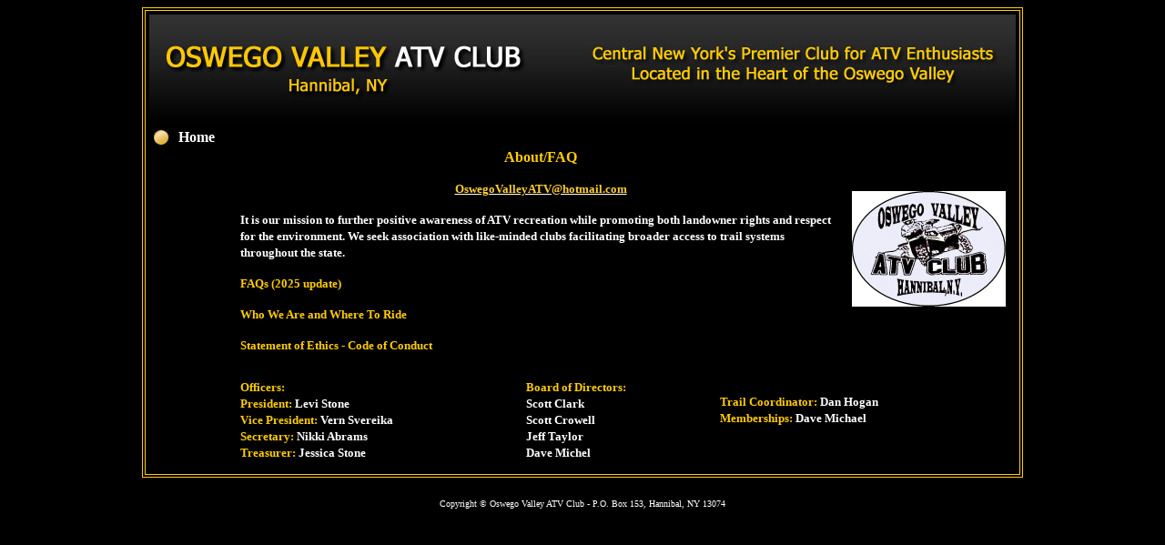

--- FILE ---
content_type: text/html
request_url: http://www.oswegovalleyatvclub.com/aboutus.htm
body_size: 1508
content:
<!DOCTYPE html PUBLIC "-//W3C//DTD XHTML 1.0 Strict//EN" "http://www.w3.org/TR/xhtml1/DTD/xhtml1-strict.dtd">
<html xmlns="http://www.w3.org/1999/xhtml">
<head>
<meta http-equiv="Content-Type" content="text/html; charset=utf-8" />
<title>Welcome to the Oswego Valley ATV Club in Hannibal, NY</title>
<style>
<!--

a   {text-decoration:none}

-->
</style>
<STYLE TYPE="text/css">
a:hover { color: cyan; text-decoration: none }
.style2 {color: #FFCC33}
.style3 {color: #FFCC00}
.style4 {
	font-family: Verdana, Arial, Helvetica, sans-serif;
	font-size: 14px;
}
.style5 {color: #FFFFFF}
</STYLE>
</head>

<body background="images/siteBackground.jpg" text="#FFFFFF" link="#FFFFFF" vlink="#FFFFFF" alink="#FFFFFF">

<table width="800"  border="1" align="center" cellpadding="4" cellspacing="2" bordercolor="#FFCC00">
  <tr>
    <td valign="top"><img src="images/headerPic.jpg" width="952" height="117" />
    <table width="100%"  border="0" cellspacing="0" cellpadding="5">
        <tr>
          <td width="17" valign="top"><img src="images/p.jpg" width="17" height="17" /></td>
          <td width="51" valign="top"><strong><font face="Verdana"><a href="index.htm">Home</a></font></strong></td>
          <td width="829" rowspan="10" valign="top"><table width="100%"  border="0" cellspacing="0" cellpadding="6">
            <tr>
              <td><p align="center"><strong><font color="#FFCC00" face="Verdana">About/FAQ</font></strong></p>
                <p align="center"><strong><font size="2" face="Verdana"><a href="mailto:OswegoValleyATV@hotmail.com"><u><span class="style2">OswegoValleyATV@hotmail.com</span></u></a></font></strong></p>
                <p align="left"><strong><font size="2" face="Verdana">It is our
                        mission to further positive awareness of ATV recreation
                        while promoting both landowner rights and respect for the
                        environment. We seek association with like-minded clubs
                        facilitating broader access to trail systems throughout
                    the state.</font></strong></p>
                <p align="left"><strong><font size="2" face="Verdana"><a href="FAQ_updated%20May2025.docx"><span class="style3">FAQs
                          (2025 update) </span></a> </font></strong></p>
                <p align="left"><strong><font size="2" face="Verdana"><a href="Who%20We%20Are%20and%20Where%20to%20Ride%2006mar2023.pdf"><span class="style3">Who We Are and Where To Ride</span></a></font></strong></p>
                <p align="left"><strong><font size="2" face="Verdana"><a href="Code%20of%20Conduct%2001mar2023.pdf"><font color="#FFCC00">Statement
                of Ethics - Code of Conduct</font></a></font></strong></p>
                </td>
              <td><img src="OVLogo-alt-sm.gif" width="169" height="127" /></td>
            </tr>
          </table>
            <table width="100%"  border="0" cellspacing="0" cellpadding="6">
              <tr>
                <td valign="top" nowrap="nowrap"><div align="left"><strong><font color="#FFCC00" size="2" face="Verdana">Officers:</font><font size="2" face="Verdana"><br />
                        <span class="style3">President:</span> Levi Stone<br />
                        <span class="style3">Vice President:</span> Vern Svereika <br />
                        <span class="style3">Secretary:</span> Nikki Abrams<br />
                        <span class="style3">Treasurer:</span> Jessica Stone</font></strong></div></td>
                <td valign="top" nowrap="nowrap"><div align="left"><strong><font color="#FFCC00" size="2" face="Verdana">Board of Directors:</font><font size="2" face="Verdana"><br />
                  Scott Clark<br />
                  Scott Crowell<br />
                  Jeff Taylor<br />
                  Dave Michel
                </font></strong></div></td>
                <td valign="top" nowrap="nowrap"><div align="left">
                  <p><strong><font color="#FFCC00" size="2" face="Verdana">Trail
                    Coordinator: </font> <font size="2" face="Verdana">Dan
                    Hogan<br />
                    </font>
                  </strong><strong><font color="#FFCC00" size="2" face="Verdana">Memberships: </font><font size="2" face="Verdana"><span class="style5">Dave
                          Michael</span></font></strong></p>
                  </div>
                </td>
              </tr>
            </table>
          </td>
        </tr>
       
        
        
      </table>      
    </td>
  </tr>
</table>
<div align="center"><br />
    <font size="1" face="Verdana">Copyright &copy; Oswego Valley ATV Club - P.O.
  Box 153, Hannibal, NY 13074</font></div>
</body>
</html>
